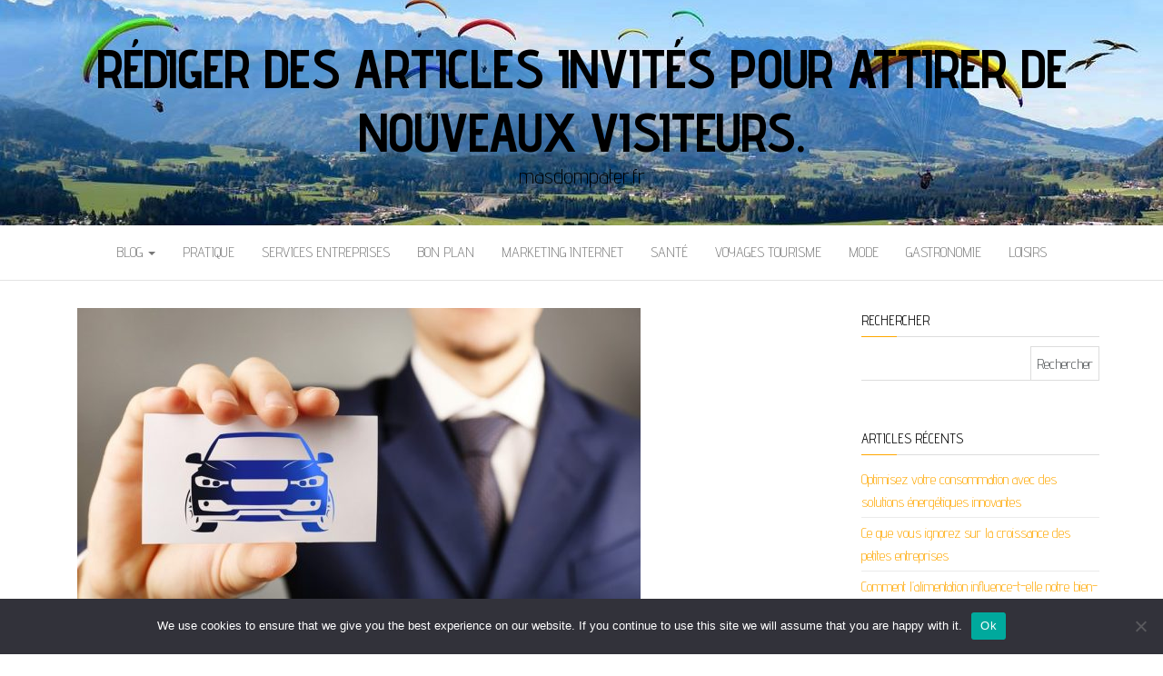

--- FILE ---
content_type: text/html; charset=UTF-8
request_url: https://masdompater.fr/carte-grise-en-ligne/
body_size: 13752
content:
<!DOCTYPE html>
<html lang="fr-FR">
	<head>
		<meta http-equiv="content-type" content="text/html; charset=UTF-8" />
		<meta http-equiv="X-UA-Compatible" content="IE=edge">
		<meta name="viewport" content="width=device-width, initial-scale=1">
		<link rel="pingback" href="https://masdompater.fr/xmlrpc.php" />
		<title>Carte grise en ligne : est-ce légale ? &#8211; Rédiger des articles invités pour attirer de nouveaux visiteurs.</title>
<meta name='robots' content='max-image-preview:large' />
<link rel='dns-prefetch' href='//www.googletagmanager.com' />
<link rel='dns-prefetch' href='//fonts.googleapis.com' />
<link rel='dns-prefetch' href='//pagead2.googlesyndication.com' />
<link rel="alternate" type="application/rss+xml" title="Rédiger des articles invités pour attirer de nouveaux visiteurs. &raquo; Flux" href="https://masdompater.fr/feed/" />
<link rel="alternate" type="application/rss+xml" title="Rédiger des articles invités pour attirer de nouveaux visiteurs. &raquo; Flux des commentaires" href="https://masdompater.fr/comments/feed/" />
<link rel="alternate" type="application/rss+xml" title="Rédiger des articles invités pour attirer de nouveaux visiteurs. &raquo; Carte grise en ligne : est-ce légale ? Flux des commentaires" href="https://masdompater.fr/carte-grise-en-ligne/feed/" />
<link rel="alternate" title="oEmbed (JSON)" type="application/json+oembed" href="https://masdompater.fr/wp-json/oembed/1.0/embed?url=https%3A%2F%2Fmasdompater.fr%2Fcarte-grise-en-ligne%2F" />
<link rel="alternate" title="oEmbed (XML)" type="text/xml+oembed" href="https://masdompater.fr/wp-json/oembed/1.0/embed?url=https%3A%2F%2Fmasdompater.fr%2Fcarte-grise-en-ligne%2F&#038;format=xml" />
<style id='wp-img-auto-sizes-contain-inline-css' type='text/css'>
img:is([sizes=auto i],[sizes^="auto," i]){contain-intrinsic-size:3000px 1500px}
/*# sourceURL=wp-img-auto-sizes-contain-inline-css */
</style>

<link rel='stylesheet' id='flex-posts-css' href='https://masdompater.fr/wp-content/plugins/flex-posts/public/css/flex-posts.min.css?ver=1.12.0' type='text/css' media='all' />
<style id='wp-emoji-styles-inline-css' type='text/css'>

	img.wp-smiley, img.emoji {
		display: inline !important;
		border: none !important;
		box-shadow: none !important;
		height: 1em !important;
		width: 1em !important;
		margin: 0 0.07em !important;
		vertical-align: -0.1em !important;
		background: none !important;
		padding: 0 !important;
	}
/*# sourceURL=wp-emoji-styles-inline-css */
</style>
<style id='classic-theme-styles-inline-css' type='text/css'>
/*! This file is auto-generated */
.wp-block-button__link{color:#fff;background-color:#32373c;border-radius:9999px;box-shadow:none;text-decoration:none;padding:calc(.667em + 2px) calc(1.333em + 2px);font-size:1.125em}.wp-block-file__button{background:#32373c;color:#fff;text-decoration:none}
/*# sourceURL=/wp-includes/css/classic-themes.min.css */
</style>
<link rel='stylesheet' id='cookie-notice-front-css' href='https://masdompater.fr/wp-content/plugins/cookie-notice/css/front.min.css?ver=2.5.11' type='text/css' media='all' />
<link rel='stylesheet' id='rt-fontawsome-css' href='https://masdompater.fr/wp-content/plugins/the-post-grid/assets/vendor/font-awesome/css/font-awesome.min.css?ver=7.8.8' type='text/css' media='all' />
<link rel='stylesheet' id='rt-tpg-css' href='https://masdompater.fr/wp-content/plugins/the-post-grid/assets/css/thepostgrid.min.css?ver=7.8.8' type='text/css' media='all' />
<link rel='stylesheet' id='widgetopts-styles-css' href='https://masdompater.fr/wp-content/plugins/widget-options/assets/css/widget-options.css?ver=4.1.3' type='text/css' media='all' />
<link rel='stylesheet' id='balanced-blog-fonts-css' href='https://fonts.googleapis.com/css?family=Advent+Pro%3A200%2C300%2C400%2C700&#038;subset=latin-ext' type='text/css' media='all' />
<link rel='stylesheet' id='bootstrap-css' href='https://masdompater.fr/wp-content/themes/balanced-blog/css/bootstrap.css?ver=3.3.7' type='text/css' media='all' />
<link rel='stylesheet' id='balanced-blog-stylesheet-css' href='https://masdompater.fr/wp-content/themes/balanced-blog/style.css?ver=1.0.6' type='text/css' media='all' />
<link rel='stylesheet' id='font-awesome-css' href='https://masdompater.fr/wp-content/themes/balanced-blog/css/font-awesome.min.css?ver=4.7.0' type='text/css' media='all' />
<script type="text/javascript" id="cookie-notice-front-js-before">
/* <![CDATA[ */
var cnArgs = {"ajaxUrl":"https:\/\/masdompater.fr\/wp-admin\/admin-ajax.php","nonce":"6cca0625f6","hideEffect":"fade","position":"bottom","onScroll":false,"onScrollOffset":100,"onClick":false,"cookieName":"cookie_notice_accepted","cookieTime":2592000,"cookieTimeRejected":2592000,"globalCookie":false,"redirection":false,"cache":true,"revokeCookies":false,"revokeCookiesOpt":"automatic"};

//# sourceURL=cookie-notice-front-js-before
/* ]]> */
</script>
<script type="text/javascript" src="https://masdompater.fr/wp-content/plugins/cookie-notice/js/front.min.js?ver=2.5.11" id="cookie-notice-front-js"></script>
<script type="text/javascript" src="https://masdompater.fr/wp-includes/js/jquery/jquery.min.js?ver=3.7.1" id="jquery-core-js"></script>
<script type="text/javascript" src="https://masdompater.fr/wp-includes/js/jquery/jquery-migrate.min.js?ver=3.4.1" id="jquery-migrate-js"></script>

<!-- Extrait de code de la balise Google (gtag.js) ajouté par Site Kit -->
<!-- Extrait Google Analytics ajouté par Site Kit -->
<script type="text/javascript" src="https://www.googletagmanager.com/gtag/js?id=G-ZCLZXVPEGK" id="google_gtagjs-js" async></script>
<script type="text/javascript" id="google_gtagjs-js-after">
/* <![CDATA[ */
window.dataLayer = window.dataLayer || [];function gtag(){dataLayer.push(arguments);}
gtag("set","linker",{"domains":["masdompater.fr"]});
gtag("js", new Date());
gtag("set", "developer_id.dZTNiMT", true);
gtag("config", "G-ZCLZXVPEGK");
//# sourceURL=google_gtagjs-js-after
/* ]]> */
</script>
<link rel="https://api.w.org/" href="https://masdompater.fr/wp-json/" /><link rel="alternate" title="JSON" type="application/json" href="https://masdompater.fr/wp-json/wp/v2/posts/281" /><link rel="canonical" href="https://masdompater.fr/carte-grise-en-ligne/" />
<meta name="generator" content="Site Kit by Google 1.170.0" />        <style>
            :root {
                --tpg-primary-color: #0d6efd;
                --tpg-secondary-color: #0654c4;
                --tpg-primary-light: #c4d0ff
            }

                    </style>
		
<!-- Balises Meta Google AdSense ajoutées par Site Kit -->
<meta name="google-adsense-platform-account" content="ca-host-pub-2644536267352236">
<meta name="google-adsense-platform-domain" content="sitekit.withgoogle.com">
<!-- Fin des balises Meta End Google AdSense ajoutées par Site Kit -->

<!-- Extrait Google AdSense ajouté par Site Kit -->
<script type="text/javascript" async="async" src="https://pagead2.googlesyndication.com/pagead/js/adsbygoogle.js?client=ca-pub-9452625998653244&amp;host=ca-host-pub-2644536267352236" crossorigin="anonymous"></script>

<!-- End Google AdSense snippet added by Site Kit -->
<link rel="icon" href="https://masdompater.fr/wp-content/uploads/2019/02/cropped-masdompater.fr_-32x32.jpg" sizes="32x32" />
<link rel="icon" href="https://masdompater.fr/wp-content/uploads/2019/02/cropped-masdompater.fr_-192x192.jpg" sizes="192x192" />
<link rel="apple-touch-icon" href="https://masdompater.fr/wp-content/uploads/2019/02/cropped-masdompater.fr_-180x180.jpg" />
<meta name="msapplication-TileImage" content="https://masdompater.fr/wp-content/uploads/2019/02/cropped-masdompater.fr_-270x270.jpg" />
	<style id='global-styles-inline-css' type='text/css'>
:root{--wp--preset--aspect-ratio--square: 1;--wp--preset--aspect-ratio--4-3: 4/3;--wp--preset--aspect-ratio--3-4: 3/4;--wp--preset--aspect-ratio--3-2: 3/2;--wp--preset--aspect-ratio--2-3: 2/3;--wp--preset--aspect-ratio--16-9: 16/9;--wp--preset--aspect-ratio--9-16: 9/16;--wp--preset--color--black: #000000;--wp--preset--color--cyan-bluish-gray: #abb8c3;--wp--preset--color--white: #ffffff;--wp--preset--color--pale-pink: #f78da7;--wp--preset--color--vivid-red: #cf2e2e;--wp--preset--color--luminous-vivid-orange: #ff6900;--wp--preset--color--luminous-vivid-amber: #fcb900;--wp--preset--color--light-green-cyan: #7bdcb5;--wp--preset--color--vivid-green-cyan: #00d084;--wp--preset--color--pale-cyan-blue: #8ed1fc;--wp--preset--color--vivid-cyan-blue: #0693e3;--wp--preset--color--vivid-purple: #9b51e0;--wp--preset--gradient--vivid-cyan-blue-to-vivid-purple: linear-gradient(135deg,rgb(6,147,227) 0%,rgb(155,81,224) 100%);--wp--preset--gradient--light-green-cyan-to-vivid-green-cyan: linear-gradient(135deg,rgb(122,220,180) 0%,rgb(0,208,130) 100%);--wp--preset--gradient--luminous-vivid-amber-to-luminous-vivid-orange: linear-gradient(135deg,rgb(252,185,0) 0%,rgb(255,105,0) 100%);--wp--preset--gradient--luminous-vivid-orange-to-vivid-red: linear-gradient(135deg,rgb(255,105,0) 0%,rgb(207,46,46) 100%);--wp--preset--gradient--very-light-gray-to-cyan-bluish-gray: linear-gradient(135deg,rgb(238,238,238) 0%,rgb(169,184,195) 100%);--wp--preset--gradient--cool-to-warm-spectrum: linear-gradient(135deg,rgb(74,234,220) 0%,rgb(151,120,209) 20%,rgb(207,42,186) 40%,rgb(238,44,130) 60%,rgb(251,105,98) 80%,rgb(254,248,76) 100%);--wp--preset--gradient--blush-light-purple: linear-gradient(135deg,rgb(255,206,236) 0%,rgb(152,150,240) 100%);--wp--preset--gradient--blush-bordeaux: linear-gradient(135deg,rgb(254,205,165) 0%,rgb(254,45,45) 50%,rgb(107,0,62) 100%);--wp--preset--gradient--luminous-dusk: linear-gradient(135deg,rgb(255,203,112) 0%,rgb(199,81,192) 50%,rgb(65,88,208) 100%);--wp--preset--gradient--pale-ocean: linear-gradient(135deg,rgb(255,245,203) 0%,rgb(182,227,212) 50%,rgb(51,167,181) 100%);--wp--preset--gradient--electric-grass: linear-gradient(135deg,rgb(202,248,128) 0%,rgb(113,206,126) 100%);--wp--preset--gradient--midnight: linear-gradient(135deg,rgb(2,3,129) 0%,rgb(40,116,252) 100%);--wp--preset--font-size--small: 13px;--wp--preset--font-size--medium: 20px;--wp--preset--font-size--large: 36px;--wp--preset--font-size--x-large: 42px;--wp--preset--spacing--20: 0.44rem;--wp--preset--spacing--30: 0.67rem;--wp--preset--spacing--40: 1rem;--wp--preset--spacing--50: 1.5rem;--wp--preset--spacing--60: 2.25rem;--wp--preset--spacing--70: 3.38rem;--wp--preset--spacing--80: 5.06rem;--wp--preset--shadow--natural: 6px 6px 9px rgba(0, 0, 0, 0.2);--wp--preset--shadow--deep: 12px 12px 50px rgba(0, 0, 0, 0.4);--wp--preset--shadow--sharp: 6px 6px 0px rgba(0, 0, 0, 0.2);--wp--preset--shadow--outlined: 6px 6px 0px -3px rgb(255, 255, 255), 6px 6px rgb(0, 0, 0);--wp--preset--shadow--crisp: 6px 6px 0px rgb(0, 0, 0);}:where(.is-layout-flex){gap: 0.5em;}:where(.is-layout-grid){gap: 0.5em;}body .is-layout-flex{display: flex;}.is-layout-flex{flex-wrap: wrap;align-items: center;}.is-layout-flex > :is(*, div){margin: 0;}body .is-layout-grid{display: grid;}.is-layout-grid > :is(*, div){margin: 0;}:where(.wp-block-columns.is-layout-flex){gap: 2em;}:where(.wp-block-columns.is-layout-grid){gap: 2em;}:where(.wp-block-post-template.is-layout-flex){gap: 1.25em;}:where(.wp-block-post-template.is-layout-grid){gap: 1.25em;}.has-black-color{color: var(--wp--preset--color--black) !important;}.has-cyan-bluish-gray-color{color: var(--wp--preset--color--cyan-bluish-gray) !important;}.has-white-color{color: var(--wp--preset--color--white) !important;}.has-pale-pink-color{color: var(--wp--preset--color--pale-pink) !important;}.has-vivid-red-color{color: var(--wp--preset--color--vivid-red) !important;}.has-luminous-vivid-orange-color{color: var(--wp--preset--color--luminous-vivid-orange) !important;}.has-luminous-vivid-amber-color{color: var(--wp--preset--color--luminous-vivid-amber) !important;}.has-light-green-cyan-color{color: var(--wp--preset--color--light-green-cyan) !important;}.has-vivid-green-cyan-color{color: var(--wp--preset--color--vivid-green-cyan) !important;}.has-pale-cyan-blue-color{color: var(--wp--preset--color--pale-cyan-blue) !important;}.has-vivid-cyan-blue-color{color: var(--wp--preset--color--vivid-cyan-blue) !important;}.has-vivid-purple-color{color: var(--wp--preset--color--vivid-purple) !important;}.has-black-background-color{background-color: var(--wp--preset--color--black) !important;}.has-cyan-bluish-gray-background-color{background-color: var(--wp--preset--color--cyan-bluish-gray) !important;}.has-white-background-color{background-color: var(--wp--preset--color--white) !important;}.has-pale-pink-background-color{background-color: var(--wp--preset--color--pale-pink) !important;}.has-vivid-red-background-color{background-color: var(--wp--preset--color--vivid-red) !important;}.has-luminous-vivid-orange-background-color{background-color: var(--wp--preset--color--luminous-vivid-orange) !important;}.has-luminous-vivid-amber-background-color{background-color: var(--wp--preset--color--luminous-vivid-amber) !important;}.has-light-green-cyan-background-color{background-color: var(--wp--preset--color--light-green-cyan) !important;}.has-vivid-green-cyan-background-color{background-color: var(--wp--preset--color--vivid-green-cyan) !important;}.has-pale-cyan-blue-background-color{background-color: var(--wp--preset--color--pale-cyan-blue) !important;}.has-vivid-cyan-blue-background-color{background-color: var(--wp--preset--color--vivid-cyan-blue) !important;}.has-vivid-purple-background-color{background-color: var(--wp--preset--color--vivid-purple) !important;}.has-black-border-color{border-color: var(--wp--preset--color--black) !important;}.has-cyan-bluish-gray-border-color{border-color: var(--wp--preset--color--cyan-bluish-gray) !important;}.has-white-border-color{border-color: var(--wp--preset--color--white) !important;}.has-pale-pink-border-color{border-color: var(--wp--preset--color--pale-pink) !important;}.has-vivid-red-border-color{border-color: var(--wp--preset--color--vivid-red) !important;}.has-luminous-vivid-orange-border-color{border-color: var(--wp--preset--color--luminous-vivid-orange) !important;}.has-luminous-vivid-amber-border-color{border-color: var(--wp--preset--color--luminous-vivid-amber) !important;}.has-light-green-cyan-border-color{border-color: var(--wp--preset--color--light-green-cyan) !important;}.has-vivid-green-cyan-border-color{border-color: var(--wp--preset--color--vivid-green-cyan) !important;}.has-pale-cyan-blue-border-color{border-color: var(--wp--preset--color--pale-cyan-blue) !important;}.has-vivid-cyan-blue-border-color{border-color: var(--wp--preset--color--vivid-cyan-blue) !important;}.has-vivid-purple-border-color{border-color: var(--wp--preset--color--vivid-purple) !important;}.has-vivid-cyan-blue-to-vivid-purple-gradient-background{background: var(--wp--preset--gradient--vivid-cyan-blue-to-vivid-purple) !important;}.has-light-green-cyan-to-vivid-green-cyan-gradient-background{background: var(--wp--preset--gradient--light-green-cyan-to-vivid-green-cyan) !important;}.has-luminous-vivid-amber-to-luminous-vivid-orange-gradient-background{background: var(--wp--preset--gradient--luminous-vivid-amber-to-luminous-vivid-orange) !important;}.has-luminous-vivid-orange-to-vivid-red-gradient-background{background: var(--wp--preset--gradient--luminous-vivid-orange-to-vivid-red) !important;}.has-very-light-gray-to-cyan-bluish-gray-gradient-background{background: var(--wp--preset--gradient--very-light-gray-to-cyan-bluish-gray) !important;}.has-cool-to-warm-spectrum-gradient-background{background: var(--wp--preset--gradient--cool-to-warm-spectrum) !important;}.has-blush-light-purple-gradient-background{background: var(--wp--preset--gradient--blush-light-purple) !important;}.has-blush-bordeaux-gradient-background{background: var(--wp--preset--gradient--blush-bordeaux) !important;}.has-luminous-dusk-gradient-background{background: var(--wp--preset--gradient--luminous-dusk) !important;}.has-pale-ocean-gradient-background{background: var(--wp--preset--gradient--pale-ocean) !important;}.has-electric-grass-gradient-background{background: var(--wp--preset--gradient--electric-grass) !important;}.has-midnight-gradient-background{background: var(--wp--preset--gradient--midnight) !important;}.has-small-font-size{font-size: var(--wp--preset--font-size--small) !important;}.has-medium-font-size{font-size: var(--wp--preset--font-size--medium) !important;}.has-large-font-size{font-size: var(--wp--preset--font-size--large) !important;}.has-x-large-font-size{font-size: var(--wp--preset--font-size--x-large) !important;}
/*# sourceURL=global-styles-inline-css */
</style>
</head>
	<body data-rsssl=1 id="blog" class="wp-singular post-template-default single single-post postid-281 single-format-standard wp-theme-balanced-blog cookies-not-set rttpg rttpg-7.8.8 radius-frontend rttpg-body-wrap rttpg-flaticon">
        		<div class="site-header container-fluid" style="background-image: url(https://masdompater.fr/wp-content/uploads/2018/12/cropped-masdompater.jpg)">
	<div class="custom-header container" >
			<div class="site-heading text-center">
        				<div class="site-branding-logo">
									</div>
				<div class="site-branding-text">
											<p class="site-title"><a href="https://masdompater.fr/" rel="home">Rédiger des articles invités pour attirer de nouveaux visiteurs.</a></p>
					
											<p class="site-description">
							masdompater.fr						</p>
									</div><!-- .site-branding-text -->
        			</div>
	</div>
</div>
 
<div class="main-menu">
	<nav id="site-navigation" class="navbar navbar-default navbar-center">     
		<div class="container">   
			<div class="navbar-header">
									<div id="main-menu-panel" class="open-panel" data-panel="main-menu-panel">
						<span></span>
						<span></span>
						<span></span>
					</div>
							</div>
			<div class="menu-container"><ul id="menu-menujo" class="nav navbar-nav"><li id="menu-item-1052" class="menu-item menu-item-type-custom menu-item-object-custom menu-item-has-children menu-item-1052 dropdown"><a title="Blog" href="https://masdompater.fr/blog/" data-toggle="dropdown" class="dropdown-toggle">Blog <span class="caret"></span></a>
<ul role="menu" class=" dropdown-menu">
	<li id="menu-item-1053" class="menu-item menu-item-type-custom menu-item-object-custom menu-item-home menu-item-1053"><a title="masdompater.fr" href="https://masdompater.fr/">masdompater.fr</a></li>
</ul>
</li>
<li id="menu-item-1054" class="menu-item menu-item-type-taxonomy menu-item-object-category current-post-ancestor current-menu-parent current-post-parent menu-item-1054"><a title="Pratique" href="https://masdompater.fr/category/pratique/">Pratique</a></li>
<li id="menu-item-1055" class="menu-item menu-item-type-taxonomy menu-item-object-category menu-item-1055"><a title="Services entreprises" href="https://masdompater.fr/category/services-entreprises/">Services entreprises</a></li>
<li id="menu-item-1056" class="menu-item menu-item-type-taxonomy menu-item-object-category menu-item-1056"><a title="Bon plan" href="https://masdompater.fr/category/bon-plan/">Bon plan</a></li>
<li id="menu-item-1057" class="menu-item menu-item-type-taxonomy menu-item-object-category menu-item-1057"><a title="Marketing internet" href="https://masdompater.fr/category/marketing-internet/">Marketing internet</a></li>
<li id="menu-item-1058" class="menu-item menu-item-type-taxonomy menu-item-object-category menu-item-1058"><a title="santé" href="https://masdompater.fr/category/sante/">santé</a></li>
<li id="menu-item-1059" class="menu-item menu-item-type-taxonomy menu-item-object-category menu-item-1059"><a title="Voyages Tourisme" href="https://masdompater.fr/category/voyages-tourisme/">Voyages Tourisme</a></li>
<li id="menu-item-1060" class="menu-item menu-item-type-taxonomy menu-item-object-category menu-item-1060"><a title="Mode" href="https://masdompater.fr/category/mode/">Mode</a></li>
<li id="menu-item-1061" class="menu-item menu-item-type-taxonomy menu-item-object-category menu-item-1061"><a title="Gastronomie" href="https://masdompater.fr/category/gastronomie/">Gastronomie</a></li>
<li id="menu-item-1062" class="menu-item menu-item-type-taxonomy menu-item-object-category menu-item-1062"><a title="Loisirs" href="https://masdompater.fr/category/loisirs/">Loisirs</a></li>
</ul></div>		</div>
			</nav> 
</div>

<div class="container main-container" role="main">
	<div class="page-area">
		
<!-- start content container -->
<!-- start content container -->
<div class="row">      
			<article class="col-md-9">
			                         
					<div class="post-281 post type-post status-publish format-standard has-post-thumbnail hentry category-pratique tag-carte-grise-en-ligne">
						<div class="single-wrap col-md-12">
										<div class="news-thumb ">
				<img src="https://masdompater.fr/wp-content/uploads/2019/04/Carte-G-4-e1594982591608.jpg" alt="Carte grise en ligne : est-ce légale ?" />
			</div><!-- .news-thumb -->
									<h1 class="single-title">Carte grise en ligne : est-ce légale ?</h1>							<div class="single-meta text-center">
									<span class="posted-date">
		24 mai 2019	</span>
	<span class="comments-meta">
						<a href="https://masdompater.fr/carte-grise-en-ligne/#respond" rel="nofollow" title="Commentaire surCarte grise en ligne : est-ce légale ?">
					0				</a>
					<i class="fa fa-comments-o"></i>
	</span>
									<span class="author-meta">
									<span class="author-meta-by">Par </span>
									<a href="#">
										Alain									</a>
								</span>
							</div>	
							<div class="single-content"> 
								<div class="single-entry-summary">
									    							<p>Vous allez être surpris, mais faire sa carte grise en ligne est maintenant devenu obligatoire depuis que les préfectures, ou sous-préfectures, ne s’occupent plus du tout de ce genre de démarche. De ce fait, même les personnes les plus réticentes vis-à-vis d’Internet se doit de se mettre à jour. Puis, cela leur permettra de voir la simplicité offerte par le web quand on veut renouveler sa carte grise via Internet. Découvrez dans cet article tout ce qu’il y a à savoir sur la demande de carte grise sur le web.</p>
<p><span id="more-281"></span></p>
<h2>Qu’est-ce que c’est ?</h2>
<p>On définit la carte grise comme étant le certificat d’immatriculation de votre voiture. Vous l’obtenez via Internet de la même manière que si vous alliez à la préfecture de votre domicile. La différence entre les deux, c’est l’absence de contraintes sur le web. En effet, faire la démarche par la préfecture peut être lourde et demander plus de patience. Tandis que, demander sa carte grise sur le net signifie que vous optez pour la modernisation des administrations, ce qui ne fait de mal à personne. Puis, en même temps, vous profitez des avantages d’une carte grise en ligne dont les objectifs sont notamment :</p>
<ul>
<li>La facilitation de l’obtention de sa carte grise</li>
<li>La réduction des tâches demandées aux préfectures</li>
</ul>
<p>Effectivement, l’Etat français a pris la décision de désengorger les administrations en optant pour la modernisation d’Internet. L’exemple de la carte grise en ligne.</p>
<h2>Pourquoi faire une carte grise en ligne ?</h2>
<p>Toutes les démarches de carte grise en ligne ne sont pas les mêmes selon la situation dans laquelle vous vous trouvez. En effet, il existe plusieurs cas :</p>
<ul>
<li>Vous avez acheté un véhicule d’occasion français ?</li>
<li>Vous avez acheté un véhicule d’occasion étranger ?</li>
<li>Si vous voulez vendre votre véhicule</li>
<li>Si vous avez changé de domicile</li>
<li>Vous avez acheté un véhicule neuf ?</li>
<li>Si vous avez perdu, abimé ou fait voler votre carte grise</li>
</ul>
    															</div><!-- .single-entry-summary -->
																<div class="entry-footer"><div class="cat-links"><span class="space-right">Catégorie</span><a href="https://masdompater.fr/category/pratique/">Pratique</a></div><div class="tags-links"><span class="space-right">Mots-clés</span><a href="https://masdompater.fr/tag/carte-grise-en-ligne/">Carte grise en ligne</a></div></div>							</div>
						</div>
													<div class="single-footer">
									<div id="comments" class="comments-template">
			<div id="respond" class="comment-respond">
		<h3 id="reply-title" class="comment-reply-title">Laisser un commentaire <small><a rel="nofollow" id="cancel-comment-reply-link" href="/carte-grise-en-ligne/#respond" style="display:none;">Annuler la réponse</a></small></h3><p class="must-log-in">Vous devez <a href="https://masdompater.fr/wp-login.php?redirect_to=https%3A%2F%2Fmasdompater.fr%2Fcarte-grise-en-ligne%2F">vous connecter</a> pour publier un commentaire.</p>	</div><!-- #respond -->
		</div>
 
							</div>
											</div>        
				        
			    
		</article> 
			<aside id="sidebar" class="col-md-3">
    <div class="sidebar__inner">
		  <div id="search-3" class="widget widget_search"><div class="widget-title"><h3>Rechercher</h3></div><form role="search" method="get" id="searchform" class="searchform" action="https://masdompater.fr/">
				<div>
					<label class="screen-reader-text" for="s">Rechercher :</label>
					<input type="text" value="" name="s" id="s" />
					<input type="submit" id="searchsubmit" value="Rechercher" />
				</div>
			</form></div>
		<div id="recent-posts-3" class="widget widget_recent_entries">
		<div class="widget-title"><h3>Articles récents</h3></div>
		<ul>
											<li>
					<a href="https://masdompater.fr/solutions-energetiques-innovantes/">Optimisez votre consommation avec des solutions énergétiques innovantes</a>
									</li>
											<li>
					<a href="https://masdompater.fr/la-croissance-des-petites-entreprises/">Ce que vous ignorez sur la croissance des petites entreprises</a>
									</li>
											<li>
					<a href="https://masdompater.fr/lalimentation-influence/">Comment l&rsquo;alimentation influence-t-elle notre bien-être ?</a>
									</li>
											<li>
					<a href="https://masdompater.fr/duel-kung-fu-et-karate/">Duel des arts martiaux : plongée au cœur du kung fu et du karaté</a>
									</li>
											<li>
					<a href="https://masdompater.fr/lart-de-la-decoration-interieure/">Ce que personne ne dit sur l&rsquo;art de la décoration intérieure</a>
									</li>
											<li>
					<a href="https://masdompater.fr/la-simplicite-sublime/">Pourquoi la simplicité sublime-t-elle la beauté ?</a>
									</li>
											<li>
					<a href="https://masdompater.fr/7-merveilles-naturelles/">7 merveilles naturelles à explorer en France</a>
									</li>
											<li>
					<a href="https://masdompater.fr/cuisine-traditionnelle-vs-innovation-moderne/">Cuisine traditionnelle vs innovation moderne : duel gastronomique</a>
									</li>
											<li>
					<a href="https://masdompater.fr/les-liens-familiaux/">Quel impact a l&rsquo;évolution sur les liens familiaux ?</a>
									</li>
											<li>
					<a href="https://masdompater.fr/checklist-safari-afrique/">Checklist avant de partir en safari en Afrique</a>
									</li>
											<li>
					<a href="https://masdompater.fr/accompagner-parcours-professionnels-avocats-bruxelles/">Accompagner les parcours professionnels des avocats à Bruxelles</a>
									</li>
											<li>
					<a href="https://masdompater.fr/comptable-assurances-et-banques/">Rôles et responsabilités d&rsquo;un comptable dans le secteur des assurances et banques</a>
									</li>
											<li>
					<a href="https://masdompater.fr/formation-onglerie-a-distance/">Développer sa carrière grâce à la formation onglerie à distance</a>
									</li>
											<li>
					<a href="https://masdompater.fr/soin-poules-canards/">Les étapes clés pour prendre soin de vos poules et canards à la ferme</a>
									</li>
											<li>
					<a href="https://masdompater.fr/elegance-subtile/">Élégance subtile : l&rsquo;art des accessoires pour cheveux</a>
									</li>
											<li>
					<a href="https://masdompater.fr/equipement-tendance-amateurs-sports-extremes/">Équipement tendance pour les amateurs de sports extrêmes</a>
									</li>
											<li>
					<a href="https://masdompater.fr/s-equipes-avec-un-escape-game-collaboratif/">Renforcez vos équipes avec un escape game collaboratif</a>
									</li>
											<li>
					<a href="https://masdompater.fr/un-simple-hebergement/">Quand un hôtel devient bien plus qu&rsquo;un simple hébergement</a>
									</li>
											<li>
					<a href="https://masdompater.fr/nombre-seance-osteopathie/">Combien de séances d’ostéopathie faut-il pour aller mieux ?</a>
									</li>
											<li>
					<a href="https://masdompater.fr/conquerir-google/">Prêt à conquérir Google avec un partenaire expert ?</a>
									</li>
					</ul>

		</div><div id="categories-3" class="widget widget_categories"><div class="widget-title"><h3>Catégories</h3></div>
			<ul>
					<li class="cat-item cat-item-33"><a href="https://masdompater.fr/category/assurances/">Assurances</a>
</li>
	<li class="cat-item cat-item-9"><a href="https://masdompater.fr/category/bon-plan/">Bon plan</a>
</li>
	<li class="cat-item cat-item-4"><a href="https://masdompater.fr/category/gastronomie/">Gastronomie</a>
</li>
	<li class="cat-item cat-item-11"><a href="https://masdompater.fr/category/loisirs/">Loisirs</a>
</li>
	<li class="cat-item cat-item-10"><a href="https://masdompater.fr/category/marketing-internet/">Marketing internet</a>
</li>
	<li class="cat-item cat-item-18"><a href="https://masdompater.fr/category/mode/">Mode</a>
</li>
	<li class="cat-item cat-item-1"><a href="https://masdompater.fr/category/non-classe/">Non classé</a>
</li>
	<li class="cat-item cat-item-5"><a href="https://masdompater.fr/category/pratique/">Pratique</a>
</li>
	<li class="cat-item cat-item-182"><a href="https://masdompater.fr/category/rencontre/">Rencontre</a>
</li>
	<li class="cat-item cat-item-7"><a href="https://masdompater.fr/category/sante/">santé</a>
</li>
	<li class="cat-item cat-item-6"><a href="https://masdompater.fr/category/services-entreprises/">Services entreprises</a>
</li>
	<li class="cat-item cat-item-17"><a href="https://masdompater.fr/category/transports-de-personnes/">Transports de personnes</a>
</li>
	<li class="cat-item cat-item-8"><a href="https://masdompater.fr/category/voyages-tourisme/">Voyages Tourisme</a>
</li>
	<li class="cat-item cat-item-14"><a href="https://masdompater.fr/category/voyance/">Voyance</a>
</li>
			</ul>

			</div><div id="flex-posts-list-2" class="widget widget_flex-posts-list"><div class="widget-title"><h3></h3></div><div class="fp-row fp-list-2 fp-flex">

	
		
		<div class="fp-col fp-post">
					<div class="fp-media">
			<a class="fp-thumbnail" href="https://masdompater.fr/decouvrir-les-tresors-caches-du-vin-rouge-du-lot-et-garonne/">
									<img width="365" height="250" src="https://masdompater.fr/wp-content/uploads/2024/02/vin-rouge-du-lot-et-garonne.png" class="attachment-400x250-crop size-400x250-crop wp-post-image" alt="vin rouge du lot-et-garonne" decoding="async" loading="lazy" srcset="https://masdompater.fr/wp-content/uploads/2024/02/vin-rouge-du-lot-et-garonne.png 640w, https://masdompater.fr/wp-content/uploads/2024/02/vin-rouge-du-lot-et-garonne-300x205.png 300w, https://masdompater.fr/wp-content/uploads/2024/02/vin-rouge-du-lot-et-garonne-400x274.png 400w" sizes="auto, (max-width: 365px) 100vw, 365px" />							</a>
					</div>
		
			<div class="fp-body">
											<span class="fp-categories">
			<a href="https://masdompater.fr/category/gastronomie/" rel="category tag">Gastronomie</a>		</span>
						
						<h4 class="fp-title">
			<a href="https://masdompater.fr/decouvrir-les-tresors-caches-du-vin-rouge-du-lot-et-garonne/">Découvrir les trésors cachés du vin rouge du Lot-et-Garonne</a>
		</h4>
		
				<div class="fp-meta">
									</div>

									<div class="fp-excerpt">Niché entre les emblématiques vignobles de Bordeaux et du Languedoc, le Lot-et-Garonne recèle une pépite…</div>
				
									<div class="fp-readmore">
						<a href="https://masdompater.fr/decouvrir-les-tresors-caches-du-vin-rouge-du-lot-et-garonne/" class="fp-readmore-link">Voir article</a>
					</div>
							</div>
		</div>

	
		
		<div class="fp-col fp-post">
					<div class="fp-media">
			<a class="fp-thumbnail" href="https://masdompater.fr/quest-ce-quun-traiteur-cocktail/">
									<img width="378" height="250" src="https://masdompater.fr/wp-content/uploads/2020/04/cocktail-professionnel-e1594977076438.jpg" class="attachment-400x250-crop size-400x250-crop wp-post-image" alt="Qu’est-ce qu’un traiteur cocktail ?" decoding="async" loading="lazy" />							</a>
					</div>
		
			<div class="fp-body">
											<span class="fp-categories">
			<a href="https://masdompater.fr/category/gastronomie/" rel="category tag">Gastronomie</a>		</span>
						
						<h4 class="fp-title">
			<a href="https://masdompater.fr/quest-ce-quun-traiteur-cocktail/">Qu’est-ce qu’un traiteur cocktail ?</a>
		</h4>
		
				<div class="fp-meta">
									</div>

									<div class="fp-excerpt">Il est souvent nécessaire de faire appel à un professionnel de la restauration de masse…</div>
				
									<div class="fp-readmore">
						<a href="https://masdompater.fr/quest-ce-quun-traiteur-cocktail/" class="fp-readmore-link">Voir article</a>
					</div>
							</div>
		</div>

	
	<div class="fp-col"></div>
	<div class="fp-col"></div>

</div>
</div>    </div>
	</aside>
</div>
<!-- end content container -->
<!-- end content container -->

</div><!-- end main-container -->
</div><!-- end page-area -->
  				
	<div id="content-footer-section" class="container-fluid clearfix">
		<div class="container">
			<div id="flex-posts-list-6" class="widget widget_flex-posts-list col-md-3"><div class="widget-title"><h3>Articles populaires</h3></div><div class="fp-row fp-list-1 fp-flex">

	
		
		<div class="fp-col fp-post">
			<div class="fp-flex">
						<div class="fp-media">
			<a class="fp-thumbnail" href="https://masdompater.fr/solutions-energetiques-innovantes/">
									<img width="150" height="150" src="https://masdompater.fr/wp-content/uploads/2026/01/695f82c1815c21767867073-compressed-150x150.jpg" class="attachment-thumbnail size-thumbnail wp-post-image" alt="Optimisez votre consommation avec des solutions énergétiques innovantes" decoding="async" loading="lazy" srcset="https://masdompater.fr/wp-content/uploads/2026/01/695f82c1815c21767867073-compressed-150x150.jpg 150w, https://masdompater.fr/wp-content/uploads/2026/01/695f82c1815c21767867073-compressed-300x300.jpg 300w" sizes="auto, (max-width: 150px) 100vw, 150px" />							</a>
					</div>
		
				<div class="fp-body">
													<span class="fp-categories">
			<a href="https://masdompater.fr/category/pratique/" rel="category tag">Pratique</a>		</span>
							
							<h4 class="fp-title">
			<a href="https://masdompater.fr/solutions-energetiques-innovantes/">Optimisez votre consommation avec des solutions énergétiques innovantes</a>
		</h4>
		
					<div class="fp-meta">
								<span class="fp-author">
			<span class="author vcard">
													<a class="url fn n" href="#">
						<span>Pascal Cabus Pascal Cabus</span>
					</a>
							</span>
		</span>
							</div>
				</div>
			</div>

			
					</div>

	
		
		<div class="fp-col fp-post">
			<div class="fp-flex">
						<div class="fp-media">
			<a class="fp-thumbnail" href="https://masdompater.fr/la-croissance-des-petites-entreprises/">
									<img width="150" height="150" src="https://masdompater.fr/wp-content/uploads/2026/01/695f802eef5891767866414-compressed-150x150.jpg" class="attachment-thumbnail size-thumbnail wp-post-image" alt="Ce que vous ignorez sur la croissance des petites entreprises" decoding="async" loading="lazy" srcset="https://masdompater.fr/wp-content/uploads/2026/01/695f802eef5891767866414-compressed-150x150.jpg 150w, https://masdompater.fr/wp-content/uploads/2026/01/695f802eef5891767866414-compressed-300x300.jpg 300w" sizes="auto, (max-width: 150px) 100vw, 150px" />							</a>
					</div>
		
				<div class="fp-body">
													<span class="fp-categories">
			<a href="https://masdompater.fr/category/services-entreprises/" rel="category tag">Services entreprises</a>		</span>
							
							<h4 class="fp-title">
			<a href="https://masdompater.fr/la-croissance-des-petites-entreprises/">Ce que vous ignorez sur la croissance des petites entreprises</a>
		</h4>
		
					<div class="fp-meta">
								<span class="fp-author">
			<span class="author vcard">
													<a class="url fn n" href="#">
						<span>Pascal Cabus Pascal Cabus</span>
					</a>
							</span>
		</span>
							</div>
				</div>
			</div>

			
					</div>

	
		
		<div class="fp-col fp-post">
			<div class="fp-flex">
						<div class="fp-media">
			<a class="fp-thumbnail" href="https://masdompater.fr/lalimentation-influence/">
									<img width="150" height="150" src="https://masdompater.fr/wp-content/uploads/2026/01/695f7ff20122f1767866354-compressed-150x150.jpg" class="attachment-thumbnail size-thumbnail wp-post-image" alt="Comment l&#039;alimentation influence-t-elle notre bien-être ?" decoding="async" loading="lazy" srcset="https://masdompater.fr/wp-content/uploads/2026/01/695f7ff20122f1767866354-compressed-150x150.jpg 150w, https://masdompater.fr/wp-content/uploads/2026/01/695f7ff20122f1767866354-compressed-300x300.jpg 300w" sizes="auto, (max-width: 150px) 100vw, 150px" />							</a>
					</div>
		
				<div class="fp-body">
													<span class="fp-categories">
			<a href="https://masdompater.fr/category/sante/" rel="category tag">santé</a>		</span>
							
							<h4 class="fp-title">
			<a href="https://masdompater.fr/lalimentation-influence/">Comment l&rsquo;alimentation influence-t-elle notre bien-être ?</a>
		</h4>
		
					<div class="fp-meta">
								<span class="fp-author">
			<span class="author vcard">
													<a class="url fn n" href="#">
						<span>Pascal Cabus Pascal Cabus</span>
					</a>
							</span>
		</span>
							</div>
				</div>
			</div>

			
					</div>

	
		
		<div class="fp-col fp-post">
			<div class="fp-flex">
						<div class="fp-media">
			<a class="fp-thumbnail" href="https://masdompater.fr/duel-kung-fu-et-karate/">
									<img width="150" height="150" src="https://masdompater.fr/wp-content/uploads/2026/01/duel_des_arts_martiaux_plongee_au_coeur_du_kung_fu_et_du_karate-150x150.jpg" class="attachment-thumbnail size-thumbnail wp-post-image" alt="arts martiaux" decoding="async" loading="lazy" srcset="https://masdompater.fr/wp-content/uploads/2026/01/duel_des_arts_martiaux_plongee_au_coeur_du_kung_fu_et_du_karate-150x150.jpg 150w, https://masdompater.fr/wp-content/uploads/2026/01/duel_des_arts_martiaux_plongee_au_coeur_du_kung_fu_et_du_karate-300x300.jpg 300w" sizes="auto, (max-width: 150px) 100vw, 150px" />							</a>
					</div>
		
				<div class="fp-body">
													<span class="fp-categories">
			<a href="https://masdompater.fr/category/pratique/" rel="category tag">Pratique</a>		</span>
							
							<h4 class="fp-title">
			<a href="https://masdompater.fr/duel-kung-fu-et-karate/">Duel des arts martiaux : plongée au cœur du kung fu et du karaté</a>
		</h4>
		
					<div class="fp-meta">
								<span class="fp-author">
			<span class="author vcard">
													<a class="url fn n" href="#">
						<span>Marise</span>
					</a>
							</span>
		</span>
							</div>
				</div>
			</div>

			
					</div>

	
		
		<div class="fp-col fp-post">
			<div class="fp-flex">
						<div class="fp-media">
			<a class="fp-thumbnail" href="https://masdompater.fr/lart-de-la-decoration-interieure/">
									<img width="150" height="150" src="https://masdompater.fr/wp-content/uploads/2026/01/695f7f4390e241767866179-compressed-150x150.jpg" class="attachment-thumbnail size-thumbnail wp-post-image" alt="Ce que personne ne dit sur l&#039;art de la décoration intérieure" decoding="async" loading="lazy" srcset="https://masdompater.fr/wp-content/uploads/2026/01/695f7f4390e241767866179-compressed-150x150.jpg 150w, https://masdompater.fr/wp-content/uploads/2026/01/695f7f4390e241767866179-compressed-300x300.jpg 300w" sizes="auto, (max-width: 150px) 100vw, 150px" />							</a>
					</div>
		
				<div class="fp-body">
													<span class="fp-categories">
			<a href="https://masdompater.fr/category/non-classe/" rel="category tag">Non classé</a>		</span>
							
							<h4 class="fp-title">
			<a href="https://masdompater.fr/lart-de-la-decoration-interieure/">Ce que personne ne dit sur l&rsquo;art de la décoration intérieure</a>
		</h4>
		
					<div class="fp-meta">
								<span class="fp-author">
			<span class="author vcard">
													<a class="url fn n" href="#">
						<span>Pascal Cabus Pascal Cabus</span>
					</a>
							</span>
		</span>
							</div>
				</div>
			</div>

			
					</div>

	
		
		<div class="fp-col fp-post">
			<div class="fp-flex">
						<div class="fp-media">
			<a class="fp-thumbnail" href="https://masdompater.fr/la-simplicite-sublime/">
									<img width="150" height="150" src="https://masdompater.fr/wp-content/uploads/2026/01/695f7eb924c251767866041-compressed-150x150.jpg" class="attachment-thumbnail size-thumbnail wp-post-image" alt="Pourquoi la simplicité sublime-t-elle la beauté ?" decoding="async" loading="lazy" srcset="https://masdompater.fr/wp-content/uploads/2026/01/695f7eb924c251767866041-compressed-150x150.jpg 150w, https://masdompater.fr/wp-content/uploads/2026/01/695f7eb924c251767866041-compressed-300x300.jpg 300w" sizes="auto, (max-width: 150px) 100vw, 150px" />							</a>
					</div>
		
				<div class="fp-body">
													<span class="fp-categories">
			<a href="https://masdompater.fr/category/sante/" rel="category tag">santé</a>		</span>
							
							<h4 class="fp-title">
			<a href="https://masdompater.fr/la-simplicite-sublime/">Pourquoi la simplicité sublime-t-elle la beauté ?</a>
		</h4>
		
					<div class="fp-meta">
								<span class="fp-author">
			<span class="author vcard">
													<a class="url fn n" href="#">
						<span>Pascal Cabus Pascal Cabus</span>
					</a>
							</span>
		</span>
							</div>
				</div>
			</div>

			
					</div>

	
	<div class="fp-col"></div>
	<div class="fp-col"></div>

</div>
</div><div id="tag_cloud-2" class="widget widget_tag_cloud col-md-3"><div class="widget-title"><h3>Recherche par mot clé</h3></div><div class="tagcloud"><a href="https://masdompater.fr/tag/amenagement-interieur/" class="tag-cloud-link tag-link-693 tag-link-position-1" style="font-size: 8pt;" aria-label="Aménagement Intérieur (2 éléments)">Aménagement Intérieur</a>
<a href="https://masdompater.fr/tag/analyse-de-donnees/" class="tag-cloud-link tag-link-397 tag-link-position-2" style="font-size: 8pt;" aria-label="analyse de données (2 éléments)">analyse de données</a>
<a href="https://masdompater.fr/tag/assurance-habitation/" class="tag-cloud-link tag-link-137 tag-link-position-3" style="font-size: 8pt;" aria-label="assurance habitation (2 éléments)">assurance habitation</a>
<a href="https://masdompater.fr/tag/bijoux/" class="tag-cloud-link tag-link-278 tag-link-position-4" style="font-size: 13.923076923077pt;" aria-label="bijoux (4 éléments)">bijoux</a>
<a href="https://masdompater.fr/tag/carte-grise-en-ligne/" class="tag-cloud-link tag-link-71 tag-link-position-5" style="font-size: 8pt;" aria-label="Carte grise en ligne (2 éléments)">Carte grise en ligne</a>
<a href="https://masdompater.fr/tag/casque-velo/" class="tag-cloud-link tag-link-61 tag-link-position-6" style="font-size: 8pt;" aria-label="casque velo (2 éléments)">casque velo</a>
<a href="https://masdompater.fr/tag/caviar/" class="tag-cloud-link tag-link-315 tag-link-position-7" style="font-size: 8pt;" aria-label="caviar (2 éléments)">caviar</a>
<a href="https://masdompater.fr/tag/cbd/" class="tag-cloud-link tag-link-194 tag-link-position-8" style="font-size: 16.076923076923pt;" aria-label="CBD (5 éléments)">CBD</a>
<a href="https://masdompater.fr/tag/chauffage/" class="tag-cloud-link tag-link-273 tag-link-position-9" style="font-size: 8pt;" aria-label="chauffage (2 éléments)">chauffage</a>
<a href="https://masdompater.fr/tag/cigarette-electronique/" class="tag-cloud-link tag-link-186 tag-link-position-10" style="font-size: 8pt;" aria-label="cigarette électronique (2 éléments)">cigarette électronique</a>
<a href="https://masdompater.fr/tag/design-despace/" class="tag-cloud-link tag-link-694 tag-link-position-11" style="font-size: 8pt;" aria-label="Design d&#039;Espace (2 éléments)">Design d&#039;Espace</a>
<a href="https://masdompater.fr/tag/decoration-interieure/" class="tag-cloud-link tag-link-67 tag-link-position-12" style="font-size: 8pt;" aria-label="décoration intérieure (2 éléments)">décoration intérieure</a>
<a href="https://masdompater.fr/tag/decoration-jardin/" class="tag-cloud-link tag-link-50 tag-link-position-13" style="font-size: 8pt;" aria-label="décoration jardin (2 éléments)">décoration jardin</a>
<a href="https://masdompater.fr/tag/demenagement/" class="tag-cloud-link tag-link-270 tag-link-position-14" style="font-size: 8pt;" aria-label="déménagement (2 éléments)">déménagement</a>
<a href="https://masdompater.fr/tag/funeraille-musulmanes/" class="tag-cloud-link tag-link-189 tag-link-position-15" style="font-size: 8pt;" aria-label="funéraille musulmanes (2 éléments)">funéraille musulmanes</a>
<a href="https://masdompater.fr/tag/gestion-comptable/" class="tag-cloud-link tag-link-152 tag-link-position-16" style="font-size: 8pt;" aria-label="gestion comptable (2 éléments)">gestion comptable</a>
<a href="https://masdompater.fr/tag/horlogerie/" class="tag-cloud-link tag-link-275 tag-link-position-17" style="font-size: 8pt;" aria-label="horlogerie (2 éléments)">horlogerie</a>
<a href="https://masdompater.fr/tag/hebergement-web/" class="tag-cloud-link tag-link-122 tag-link-position-18" style="font-size: 8pt;" aria-label="hébergement Web (2 éléments)">hébergement Web</a>
<a href="https://masdompater.fr/tag/hotel-paris/" class="tag-cloud-link tag-link-26 tag-link-position-19" style="font-size: 8pt;" aria-label="hôtel paris (2 éléments)">hôtel paris</a>
<a href="https://masdompater.fr/tag/laptop-gaming/" class="tag-cloud-link tag-link-571 tag-link-position-20" style="font-size: 8pt;" aria-label="laptop gaming (2 éléments)">laptop gaming</a>
<a href="https://masdompater.fr/tag/mariage/" class="tag-cloud-link tag-link-363 tag-link-position-21" style="font-size: 8pt;" aria-label="mariage (2 éléments)">mariage</a>
<a href="https://masdompater.fr/tag/marketing/" class="tag-cloud-link tag-link-42 tag-link-position-22" style="font-size: 8pt;" aria-label="marketing (2 éléments)">marketing</a>
<a href="https://masdompater.fr/tag/mode/" class="tag-cloud-link tag-link-207 tag-link-position-23" style="font-size: 8pt;" aria-label="mode (2 éléments)">mode</a>
<a href="https://masdompater.fr/tag/nature/" class="tag-cloud-link tag-link-495 tag-link-position-24" style="font-size: 8pt;" aria-label="nature (2 éléments)">nature</a>
<a href="https://masdompater.fr/tag/osteopathe/" class="tag-cloud-link tag-link-280 tag-link-position-25" style="font-size: 8pt;" aria-label="ostéopathe (2 éléments)">ostéopathe</a>
<a href="https://masdompater.fr/tag/panier-gourmand/" class="tag-cloud-link tag-link-308 tag-link-position-26" style="font-size: 8pt;" aria-label="panier gourmand (2 éléments)">panier gourmand</a>
<a href="https://masdompater.fr/tag/puy-du-fou/" class="tag-cloud-link tag-link-106 tag-link-position-27" style="font-size: 8pt;" aria-label="Puy du Fou (2 éléments)">Puy du Fou</a>
<a href="https://masdompater.fr/tag/penoplastie/" class="tag-cloud-link tag-link-191 tag-link-position-28" style="font-size: 8pt;" aria-label="pénoplastie (2 éléments)">pénoplastie</a>
<a href="https://masdompater.fr/tag/referencement-naturel/" class="tag-cloud-link tag-link-48 tag-link-position-29" style="font-size: 11.230769230769pt;" aria-label="référencement naturel (3 éléments)">référencement naturel</a>
<a href="https://masdompater.fr/tag/renovation-appartement/" class="tag-cloud-link tag-link-35 tag-link-position-30" style="font-size: 11.230769230769pt;" aria-label="Rénovation appartement (3 éléments)">Rénovation appartement</a>
<a href="https://masdompater.fr/tag/sante/" class="tag-cloud-link tag-link-131 tag-link-position-31" style="font-size: 8pt;" aria-label="Santé (2 éléments)">Santé</a>
<a href="https://masdompater.fr/tag/seo/" class="tag-cloud-link tag-link-242 tag-link-position-32" style="font-size: 11.230769230769pt;" aria-label="SEO (3 éléments)">SEO</a>
<a href="https://masdompater.fr/tag/sommeil/" class="tag-cloud-link tag-link-181 tag-link-position-33" style="font-size: 8pt;" aria-label="sommeil (2 éléments)">sommeil</a>
<a href="https://masdompater.fr/tag/style-romantique/" class="tag-cloud-link tag-link-518 tag-link-position-34" style="font-size: 8pt;" aria-label="style romantique (2 éléments)">style romantique</a>
<a href="https://masdompater.fr/tag/tanzanie/" class="tag-cloud-link tag-link-366 tag-link-position-35" style="font-size: 8pt;" aria-label="Tanzanie (2 éléments)">Tanzanie</a>
<a href="https://masdompater.fr/tag/taxi/" class="tag-cloud-link tag-link-200 tag-link-position-36" style="font-size: 11.230769230769pt;" aria-label="taxi (3 éléments)">taxi</a>
<a href="https://masdompater.fr/tag/tourisme/" class="tag-cloud-link tag-link-204 tag-link-position-37" style="font-size: 8pt;" aria-label="tourisme (2 éléments)">tourisme</a>
<a href="https://masdompater.fr/tag/voiture-allemande/" class="tag-cloud-link tag-link-205 tag-link-position-38" style="font-size: 8pt;" aria-label="voiture allemande (2 éléments)">voiture allemande</a>
<a href="https://masdompater.fr/tag/voitures-de-luxe/" class="tag-cloud-link tag-link-525 tag-link-position-39" style="font-size: 8pt;" aria-label="voitures de luxe (2 éléments)">voitures de luxe</a>
<a href="https://masdompater.fr/tag/voitures-hybrides/" class="tag-cloud-link tag-link-444 tag-link-position-40" style="font-size: 8pt;" aria-label="Voitures hybrides (2 éléments)">Voitures hybrides</a>
<a href="https://masdompater.fr/tag/voyage/" class="tag-cloud-link tag-link-272 tag-link-position-41" style="font-size: 22pt;" aria-label="voyage (9 éléments)">voyage</a>
<a href="https://masdompater.fr/tag/voyance/" class="tag-cloud-link tag-link-15 tag-link-position-42" style="font-size: 17.961538461538pt;" aria-label="voyance (6 éléments)">voyance</a>
<a href="https://masdompater.fr/tag/vtc/" class="tag-cloud-link tag-link-212 tag-link-position-43" style="font-size: 8pt;" aria-label="VTC (2 éléments)">VTC</a>
<a href="https://masdompater.fr/tag/velo-electrique/" class="tag-cloud-link tag-link-214 tag-link-position-44" style="font-size: 8pt;" aria-label="vélo électrique (2 éléments)">vélo électrique</a>
<a href="https://masdompater.fr/tag/energies-renouvelables/" class="tag-cloud-link tag-link-68 tag-link-position-45" style="font-size: 11.230769230769pt;" aria-label="énergies renouvelables (3 éléments)">énergies renouvelables</a></div>
</div><div id="flex-posts-list-3" class="widget widget_flex-posts-list col-md-3"><div class="widget-title"><h3>Incontournables</h3></div><div class="fp-row fp-list-1 fp-flex">

	
		
		<div class="fp-col fp-post">
			<div class="fp-flex">
						<div class="fp-media">
			<a class="fp-thumbnail" href="https://masdompater.fr/formation-onglerie-a-distance/">
									<img width="150" height="150" src="https://masdompater.fr/wp-content/uploads/2025/07/prothesiste-ongulaire-13-150x150.jpg" class="attachment-thumbnail size-thumbnail wp-post-image" alt="Formation onglerie distance" decoding="async" loading="lazy" srcset="https://masdompater.fr/wp-content/uploads/2025/07/prothesiste-ongulaire-13-150x150.jpg 150w, https://masdompater.fr/wp-content/uploads/2025/07/prothesiste-ongulaire-13-300x300.jpg 300w" sizes="auto, (max-width: 150px) 100vw, 150px" />							</a>
					</div>
		
				<div class="fp-body">
													<span class="fp-categories">
			<a href="https://masdompater.fr/category/bon-plan/" rel="category tag">Bon plan</a>		</span>
							
							<h4 class="fp-title">
			<a href="https://masdompater.fr/formation-onglerie-a-distance/">Développer sa carrière grâce à la formation onglerie à distance</a>
		</h4>
		
					<div class="fp-meta">
								<span class="fp-author">
			<span class="author vcard">
													<a class="url fn n" href="#">
						<span>Povoski</span>
					</a>
							</span>
		</span>
							</div>
				</div>
			</div>

			
					</div>

	
		
		<div class="fp-col fp-post">
			<div class="fp-flex">
						<div class="fp-media">
			<a class="fp-thumbnail" href="https://masdompater.fr/offres-avantageuses-courtage-assu-2000/">
									<img width="150" height="150" src="https://masdompater.fr/wp-content/uploads/2025/12/jahmb2z996i-150x150.jpg" class="attachment-thumbnail size-thumbnail wp-post-image" alt="Courtier en assurance" decoding="async" loading="lazy" srcset="https://masdompater.fr/wp-content/uploads/2025/12/jahmb2z996i-150x150.jpg 150w, https://masdompater.fr/wp-content/uploads/2025/12/jahmb2z996i-300x300.jpg 300w" sizes="auto, (max-width: 150px) 100vw, 150px" />							</a>
					</div>
		
				<div class="fp-body">
													<span class="fp-categories">
			<a href="https://masdompater.fr/category/assurances/" rel="category tag">Assurances</a>, <a href="https://masdompater.fr/category/bon-plan/" rel="category tag">Bon plan</a>, <a href="https://masdompater.fr/category/pratique/" rel="category tag">Pratique</a>		</span>
							
							<h4 class="fp-title">
			<a href="https://masdompater.fr/offres-avantageuses-courtage-assu-2000/">Décryptez les offres avantageuses avec le courtage Assu 2000</a>
		</h4>
		
					<div class="fp-meta">
								<span class="fp-author">
			<span class="author vcard">
													<a class="url fn n" href="#">
						<span>Micheline</span>
					</a>
							</span>
		</span>
							</div>
				</div>
			</div>

			
					</div>

	
		
		<div class="fp-col fp-post">
			<div class="fp-flex">
						<div class="fp-media">
			<a class="fp-thumbnail" href="https://masdompater.fr/creer-un-espace-de-vie-harmonieux/">
									<img width="150" height="150" src="https://masdompater.fr/wp-content/uploads/2025/11/691b4b0daaa221763396365-150x150.webp" class="attachment-thumbnail size-thumbnail wp-post-image" alt="Créer un espace de vie harmonieux et fonctionnel" decoding="async" loading="lazy" srcset="https://masdompater.fr/wp-content/uploads/2025/11/691b4b0daaa221763396365-150x150.webp 150w, https://masdompater.fr/wp-content/uploads/2025/11/691b4b0daaa221763396365-300x300.webp 300w" sizes="auto, (max-width: 150px) 100vw, 150px" />							</a>
					</div>
		
				<div class="fp-body">
													<span class="fp-categories">
			<a href="https://masdompater.fr/category/bon-plan/" rel="category tag">Bon plan</a>		</span>
							
							<h4 class="fp-title">
			<a href="https://masdompater.fr/creer-un-espace-de-vie-harmonieux/">Créer un espace de vie harmonieux et fonctionnel</a>
		</h4>
		
					<div class="fp-meta">
								<span class="fp-author">
			<span class="author vcard">
													<a class="url fn n" href="#">
						<span>Pascal Cabus Pascal Cabus</span>
					</a>
							</span>
		</span>
							</div>
				</div>
			</div>

			
					</div>

	
		
		<div class="fp-col fp-post">
			<div class="fp-flex">
						<div class="fp-media">
			<a class="fp-thumbnail" href="https://masdompater.fr/laccessoire-deco/">
									<img width="150" height="150" src="https://masdompater.fr/wp-content/uploads/2025/10/pexels-zlfdmr23-33839793-150x150.jpg" class="attachment-thumbnail size-thumbnail wp-post-image" alt="rideau" decoding="async" loading="lazy" srcset="https://masdompater.fr/wp-content/uploads/2025/10/pexels-zlfdmr23-33839793-150x150.jpg 150w, https://masdompater.fr/wp-content/uploads/2025/10/pexels-zlfdmr23-33839793-300x300.jpg 300w" sizes="auto, (max-width: 150px) 100vw, 150px" />							</a>
					</div>
		
				<div class="fp-body">
													<span class="fp-categories">
			<a href="https://masdompater.fr/category/bon-plan/" rel="category tag">Bon plan</a>		</span>
							
							<h4 class="fp-title">
			<a href="https://masdompater.fr/laccessoire-deco/">L&rsquo;accessoire déco qui change tout : opter pour une belle tringle à rideaux</a>
		</h4>
		
					<div class="fp-meta">
								<span class="fp-author">
			<span class="author vcard">
													<a class="url fn n" href="#">
						<span>Julia</span>
					</a>
							</span>
		</span>
							</div>
				</div>
			</div>

			
					</div>

	
		
		<div class="fp-col fp-post">
			<div class="fp-flex">
						<div class="fp-media">
			<a class="fp-thumbnail" href="https://masdompater.fr/fabrication-outillage-mecanique/">
									<img width="150" height="150" src="https://masdompater.fr/wp-content/uploads/2025/07/post_image_b4a21116-e404-4349-8f53-1d6c24ed5ee0-150x150.jpg" class="attachment-thumbnail size-thumbnail wp-post-image" alt="" decoding="async" loading="lazy" srcset="https://masdompater.fr/wp-content/uploads/2025/07/post_image_b4a21116-e404-4349-8f53-1d6c24ed5ee0-150x150.jpg 150w, https://masdompater.fr/wp-content/uploads/2025/07/post_image_b4a21116-e404-4349-8f53-1d6c24ed5ee0-300x300.jpg 300w" sizes="auto, (max-width: 150px) 100vw, 150px" />							</a>
					</div>
		
				<div class="fp-body">
													<span class="fp-categories">
			<a href="https://masdompater.fr/category/bon-plan/" rel="category tag">Bon plan</a>		</span>
							
							<h4 class="fp-title">
			<a href="https://masdompater.fr/fabrication-outillage-mecanique/">Solutions aux défis courants en fabrication d&rsquo;outillage mécanique</a>
		</h4>
		
					<div class="fp-meta">
								<span class="fp-author">
			<span class="author vcard">
													<a class="url fn n" href="#">
						<span>Povoski</span>
					</a>
							</span>
		</span>
							</div>
				</div>
			</div>

			
					</div>

	
		
		<div class="fp-col fp-post">
			<div class="fp-flex">
						<div class="fp-media">
			<a class="fp-thumbnail" href="https://masdompater.fr/produits-nettoyage-vendre-en-ligne/">
									<img width="150" height="150" src="https://masdompater.fr/wp-content/uploads/2025/09/1290951-150x150.jpg" class="attachment-thumbnail size-thumbnail wp-post-image" alt="produit nettoyage" decoding="async" loading="lazy" srcset="https://masdompater.fr/wp-content/uploads/2025/09/1290951-150x150.jpg 150w, https://masdompater.fr/wp-content/uploads/2025/09/1290951-300x300.jpg 300w" sizes="auto, (max-width: 150px) 100vw, 150px" />							</a>
					</div>
		
				<div class="fp-body">
													<span class="fp-categories">
			<a href="https://masdompater.fr/category/bon-plan/" rel="category tag">Bon plan</a>		</span>
							
							<h4 class="fp-title">
			<a href="https://masdompater.fr/produits-nettoyage-vendre-en-ligne/">Quels produits de nettoyage vendre en ligne pour maximiser vos ventes ?</a>
		</h4>
		
					<div class="fp-meta">
								<span class="fp-author">
			<span class="author vcard">
													<a class="url fn n" href="#">
						<span>Emna Amouna</span>
					</a>
							</span>
		</span>
							</div>
				</div>
			</div>

			
					</div>

	
	<div class="fp-col"></div>
	<div class="fp-col"></div>

</div>
</div><div id="flex-posts-list-4" class="widget widget_flex-posts-list col-md-3"><div class="widget-title"><h3><a href="https://seo-consulting.fr/">Référencement web</a></h3></div><div class="fp-row fp-list-1 fp-flex">

	
		
		<div class="fp-col fp-post">
			<div class="fp-flex">
						<div class="fp-media">
			<a class="fp-thumbnail" href="https://masdompater.fr/lefficacite-strategie-seo/">
									<img width="150" height="150" src="https://masdompater.fr/wp-content/uploads/2025/03/myriam-jessier-CElY_ESswGU-unsplash-150x150.jpg" class="attachment-thumbnail size-thumbnail wp-post-image" alt="stratégie SEO" decoding="async" loading="lazy" srcset="https://masdompater.fr/wp-content/uploads/2025/03/myriam-jessier-CElY_ESswGU-unsplash-150x150.jpg 150w, https://masdompater.fr/wp-content/uploads/2025/03/myriam-jessier-CElY_ESswGU-unsplash-300x300.jpg 300w" sizes="auto, (max-width: 150px) 100vw, 150px" />							</a>
					</div>
		
				<div class="fp-body">
													<span class="fp-categories">
			<a href="https://masdompater.fr/category/marketing-internet/" rel="category tag">Marketing internet</a>		</span>
							
							<h4 class="fp-title">
			<a href="https://masdompater.fr/lefficacite-strategie-seo/">Comment mesurer l&rsquo;efficacité de votre stratégie SEO</a>
		</h4>
		
					<div class="fp-meta">
								<span class="fp-author">
			<span class="author vcard">
													<a class="url fn n" href="#">
						<span>Marise</span>
					</a>
							</span>
		</span>
							</div>
				</div>
			</div>

			
					</div>

	
		
		<div class="fp-col fp-post">
			<div class="fp-flex">
						<div class="fp-media">
			<a class="fp-thumbnail" href="https://masdompater.fr/introduction-aux-concepts-de-base-de-linformatique-decisionnelle/">
									<img width="150" height="150" src="https://masdompater.fr/wp-content/uploads/2019/08/informatique-décisionnelle-150x150.png" class="attachment-thumbnail size-thumbnail wp-post-image" alt="informatique décisionnelle" decoding="async" loading="lazy" srcset="https://masdompater.fr/wp-content/uploads/2019/08/informatique-décisionnelle-150x150.png 150w, https://masdompater.fr/wp-content/uploads/2019/08/informatique-décisionnelle-300x300.png 300w" sizes="auto, (max-width: 150px) 100vw, 150px" />							</a>
					</div>
		
				<div class="fp-body">
													<span class="fp-categories">
			<a href="https://masdompater.fr/category/marketing-internet/" rel="category tag">Marketing internet</a>		</span>
							
							<h4 class="fp-title">
			<a href="https://masdompater.fr/introduction-aux-concepts-de-base-de-linformatique-decisionnelle/">Introduction aux concepts de base de l’informatique décisionnelle</a>
		</h4>
		
					<div class="fp-meta">
								<span class="fp-author">
			<span class="author vcard">
													<a class="url fn n" href="#">
						<span>Makrem</span>
					</a>
							</span>
		</span>
							</div>
				</div>
			</div>

			
					</div>

	
		
		<div class="fp-col fp-post">
			<div class="fp-flex">
						<div class="fp-media">
			<a class="fp-thumbnail" href="https://masdompater.fr/pourquoi-numeriser-les-taches-rh-avec-les-logiciel-conges/">
									<img width="150" height="150" src="https://masdompater.fr/wp-content/uploads/2019/07/logiciel-de-congé-150x150.jpg" class="attachment-thumbnail size-thumbnail wp-post-image" alt="Pourquoi numériser les tâches RH avec les logiciel conges ?" decoding="async" loading="lazy" srcset="https://masdompater.fr/wp-content/uploads/2019/07/logiciel-de-congé-150x150.jpg 150w, https://masdompater.fr/wp-content/uploads/2019/07/logiciel-de-congé-300x300.jpg 300w" sizes="auto, (max-width: 150px) 100vw, 150px" />							</a>
					</div>
		
				<div class="fp-body">
													<span class="fp-categories">
			<a href="https://masdompater.fr/category/marketing-internet/" rel="category tag">Marketing internet</a>		</span>
							
							<h4 class="fp-title">
			<a href="https://masdompater.fr/pourquoi-numeriser-les-taches-rh-avec-les-logiciel-conges/">Pourquoi numériser les tâches RH avec les logiciel conges ?</a>
		</h4>
		
					<div class="fp-meta">
								<span class="fp-author">
			<span class="author vcard">
													<a class="url fn n" href="#">
						<span>Makrem</span>
					</a>
							</span>
		</span>
							</div>
				</div>
			</div>

			
					</div>

	
		
		<div class="fp-col fp-post">
			<div class="fp-flex">
						<div class="fp-media">
			<a class="fp-thumbnail" href="https://masdompater.fr/comment-augmenter-la-visibilite-dun-blog/">
									<img width="150" height="150" src="https://masdompater.fr/wp-content/uploads/2022/05/digital-marketing-gfcc933cd6_640-150x150.jpg" class="attachment-thumbnail size-thumbnail wp-post-image" alt="Marketing" decoding="async" loading="lazy" srcset="https://masdompater.fr/wp-content/uploads/2022/05/digital-marketing-gfcc933cd6_640-150x150.jpg 150w, https://masdompater.fr/wp-content/uploads/2022/05/digital-marketing-gfcc933cd6_640-300x300.jpg 300w" sizes="auto, (max-width: 150px) 100vw, 150px" />							</a>
					</div>
		
				<div class="fp-body">
													<span class="fp-categories">
			<a href="https://masdompater.fr/category/marketing-internet/" rel="category tag">Marketing internet</a>		</span>
							
							<h4 class="fp-title">
			<a href="https://masdompater.fr/comment-augmenter-la-visibilite-dun-blog/">Comment augmenter la visibilité d&rsquo;un blog ? </a>
		</h4>
		
					<div class="fp-meta">
								<span class="fp-author">
			<span class="author vcard">
													<a class="url fn n" href="#">
						<span>Povoski</span>
					</a>
							</span>
		</span>
							</div>
				</div>
			</div>

			
					</div>

	
		
		<div class="fp-col fp-post">
			<div class="fp-flex">
						<div class="fp-media">
			<a class="fp-thumbnail" href="https://masdompater.fr/comment-choisir-un-hebergement-web-pour-un-site-e-commerce%e2%80%89/">
									<img width="150" height="150" src="https://masdompater.fr/wp-content/uploads/2021/09/Comment-choisir-un-hebergement-web-pour-un-site-e-commerce-150x150.jpg" class="attachment-thumbnail size-thumbnail wp-post-image" alt="Comment choisir un hébergement web pour un site e-commerce" decoding="async" loading="lazy" srcset="https://masdompater.fr/wp-content/uploads/2021/09/Comment-choisir-un-hebergement-web-pour-un-site-e-commerce-150x150.jpg 150w, https://masdompater.fr/wp-content/uploads/2021/09/Comment-choisir-un-hebergement-web-pour-un-site-e-commerce-300x300.jpg 300w" sizes="auto, (max-width: 150px) 100vw, 150px" />							</a>
					</div>
		
				<div class="fp-body">
													<span class="fp-categories">
			<a href="https://masdompater.fr/category/marketing-internet/" rel="category tag">Marketing internet</a>		</span>
							
							<h4 class="fp-title">
			<a href="https://masdompater.fr/comment-choisir-un-hebergement-web-pour-un-site-e-commerce%e2%80%89/">Comment choisir un hébergement web pour un site e-commerce ?</a>
		</h4>
		
					<div class="fp-meta">
								<span class="fp-author">
			<span class="author vcard">
													<a class="url fn n" href="#">
						<span>Eva</span>
					</a>
							</span>
		</span>
							</div>
				</div>
			</div>

			
					</div>

	
		
		<div class="fp-col fp-post">
			<div class="fp-flex">
						<div class="fp-media">
			<a class="fp-thumbnail" href="https://masdompater.fr/de-bons-conseils-pour-demarrer-votre-franchise-de-restauration/">
									<img width="150" height="150" src="https://masdompater.fr/wp-content/uploads/2021/07/Demarrer-votre-franchise-de-restauration-150x150.jpg" class="attachment-thumbnail size-thumbnail wp-post-image" alt="Démarrer votre franchise de restauration" decoding="async" loading="lazy" srcset="https://masdompater.fr/wp-content/uploads/2021/07/Demarrer-votre-franchise-de-restauration-150x150.jpg 150w, https://masdompater.fr/wp-content/uploads/2021/07/Demarrer-votre-franchise-de-restauration-300x300.jpg 300w" sizes="auto, (max-width: 150px) 100vw, 150px" />							</a>
					</div>
		
				<div class="fp-body">
													<span class="fp-categories">
			<a href="https://masdompater.fr/category/marketing-internet/" rel="category tag">Marketing internet</a>		</span>
							
							<h4 class="fp-title">
			<a href="https://masdompater.fr/de-bons-conseils-pour-demarrer-votre-franchise-de-restauration/">De bons conseils pour démarrer votre franchise de restauration</a>
		</h4>
		
					<div class="fp-meta">
								<span class="fp-author">
			<span class="author vcard">
													<a class="url fn n" href="#">
						<span>Amine</span>
					</a>
							</span>
		</span>
							</div>
				</div>
			</div>

			
					</div>

	
	<div class="fp-col"></div>
	<div class="fp-col"></div>

</div>
</div>		</div>	
	</div>		
 
<footer id="colophon" class="footer-credits container-fluid">
	<div class="container">
				<p class="footer-credits-text text-center">
			Fièrement propulsé par <a href="https://wordpress.org/">WordPress</a>			<span class="sep"> | </span>
			Thème : <a href="http://headthemes.com/">Balanced Blog</a>		</p> 
		 
	</div>	
</footer>
 
<script type="speculationrules">
{"prefetch":[{"source":"document","where":{"and":[{"href_matches":"/*"},{"not":{"href_matches":["/wp-*.php","/wp-admin/*","/wp-content/uploads/*","/wp-content/*","/wp-content/plugins/*","/wp-content/themes/balanced-blog/*","/*\\?(.+)"]}},{"not":{"selector_matches":"a[rel~=\"nofollow\"]"}},{"not":{"selector_matches":".no-prefetch, .no-prefetch a"}}]},"eagerness":"conservative"}]}
</script>
<script type="text/javascript" src="https://masdompater.fr/wp-content/themes/balanced-blog/js/bootstrap.min.js?ver=3.3.7" id="bootstrap-js"></script>
<script type="text/javascript" src="https://masdompater.fr/wp-content/themes/balanced-blog/js/customscript.js?ver=1.0.6" id="balanced-blog-theme-js-js"></script>
<script id="wp-emoji-settings" type="application/json">
{"baseUrl":"https://s.w.org/images/core/emoji/17.0.2/72x72/","ext":".png","svgUrl":"https://s.w.org/images/core/emoji/17.0.2/svg/","svgExt":".svg","source":{"concatemoji":"https://masdompater.fr/wp-includes/js/wp-emoji-release.min.js?ver=7579b860623b897ce3ac19960de7fab6"}}
</script>
<script type="module">
/* <![CDATA[ */
/*! This file is auto-generated */
const a=JSON.parse(document.getElementById("wp-emoji-settings").textContent),o=(window._wpemojiSettings=a,"wpEmojiSettingsSupports"),s=["flag","emoji"];function i(e){try{var t={supportTests:e,timestamp:(new Date).valueOf()};sessionStorage.setItem(o,JSON.stringify(t))}catch(e){}}function c(e,t,n){e.clearRect(0,0,e.canvas.width,e.canvas.height),e.fillText(t,0,0);t=new Uint32Array(e.getImageData(0,0,e.canvas.width,e.canvas.height).data);e.clearRect(0,0,e.canvas.width,e.canvas.height),e.fillText(n,0,0);const a=new Uint32Array(e.getImageData(0,0,e.canvas.width,e.canvas.height).data);return t.every((e,t)=>e===a[t])}function p(e,t){e.clearRect(0,0,e.canvas.width,e.canvas.height),e.fillText(t,0,0);var n=e.getImageData(16,16,1,1);for(let e=0;e<n.data.length;e++)if(0!==n.data[e])return!1;return!0}function u(e,t,n,a){switch(t){case"flag":return n(e,"\ud83c\udff3\ufe0f\u200d\u26a7\ufe0f","\ud83c\udff3\ufe0f\u200b\u26a7\ufe0f")?!1:!n(e,"\ud83c\udde8\ud83c\uddf6","\ud83c\udde8\u200b\ud83c\uddf6")&&!n(e,"\ud83c\udff4\udb40\udc67\udb40\udc62\udb40\udc65\udb40\udc6e\udb40\udc67\udb40\udc7f","\ud83c\udff4\u200b\udb40\udc67\u200b\udb40\udc62\u200b\udb40\udc65\u200b\udb40\udc6e\u200b\udb40\udc67\u200b\udb40\udc7f");case"emoji":return!a(e,"\ud83e\u1fac8")}return!1}function f(e,t,n,a){let r;const o=(r="undefined"!=typeof WorkerGlobalScope&&self instanceof WorkerGlobalScope?new OffscreenCanvas(300,150):document.createElement("canvas")).getContext("2d",{willReadFrequently:!0}),s=(o.textBaseline="top",o.font="600 32px Arial",{});return e.forEach(e=>{s[e]=t(o,e,n,a)}),s}function r(e){var t=document.createElement("script");t.src=e,t.defer=!0,document.head.appendChild(t)}a.supports={everything:!0,everythingExceptFlag:!0},new Promise(t=>{let n=function(){try{var e=JSON.parse(sessionStorage.getItem(o));if("object"==typeof e&&"number"==typeof e.timestamp&&(new Date).valueOf()<e.timestamp+604800&&"object"==typeof e.supportTests)return e.supportTests}catch(e){}return null}();if(!n){if("undefined"!=typeof Worker&&"undefined"!=typeof OffscreenCanvas&&"undefined"!=typeof URL&&URL.createObjectURL&&"undefined"!=typeof Blob)try{var e="postMessage("+f.toString()+"("+[JSON.stringify(s),u.toString(),c.toString(),p.toString()].join(",")+"));",a=new Blob([e],{type:"text/javascript"});const r=new Worker(URL.createObjectURL(a),{name:"wpTestEmojiSupports"});return void(r.onmessage=e=>{i(n=e.data),r.terminate(),t(n)})}catch(e){}i(n=f(s,u,c,p))}t(n)}).then(e=>{for(const n in e)a.supports[n]=e[n],a.supports.everything=a.supports.everything&&a.supports[n],"flag"!==n&&(a.supports.everythingExceptFlag=a.supports.everythingExceptFlag&&a.supports[n]);var t;a.supports.everythingExceptFlag=a.supports.everythingExceptFlag&&!a.supports.flag,a.supports.everything||((t=a.source||{}).concatemoji?r(t.concatemoji):t.wpemoji&&t.twemoji&&(r(t.twemoji),r(t.wpemoji)))});
//# sourceURL=https://masdompater.fr/wp-includes/js/wp-emoji-loader.min.js
/* ]]> */
</script>

		<!-- Cookie Notice plugin v2.5.11 by Hu-manity.co https://hu-manity.co/ -->
		<div id="cookie-notice" role="dialog" class="cookie-notice-hidden cookie-revoke-hidden cn-position-bottom" aria-label="Cookie Notice" style="background-color: rgba(50,50,58,1);"><div class="cookie-notice-container" style="color: #fff"><span id="cn-notice-text" class="cn-text-container">We use cookies to ensure that we give you the best experience on our website. If you continue to use this site we will assume that you are happy with it.</span><span id="cn-notice-buttons" class="cn-buttons-container"><button id="cn-accept-cookie" data-cookie-set="accept" class="cn-set-cookie cn-button" aria-label="Ok" style="background-color: #00a99d">Ok</button></span><button type="button" id="cn-close-notice" data-cookie-set="accept" class="cn-close-icon" aria-label="No"></button></div>
			
		</div>
		<!-- / Cookie Notice plugin -->
</body>
</html>


<!-- Page cached by LiteSpeed Cache 7.7 on 2026-01-17 07:18:36 -->

--- FILE ---
content_type: text/html; charset=utf-8
request_url: https://www.google.com/recaptcha/api2/aframe
body_size: 268
content:
<!DOCTYPE HTML><html><head><meta http-equiv="content-type" content="text/html; charset=UTF-8"></head><body><script nonce="xer4FGbGf80rukDgLWJhjQ">/** Anti-fraud and anti-abuse applications only. See google.com/recaptcha */ try{var clients={'sodar':'https://pagead2.googlesyndication.com/pagead/sodar?'};window.addEventListener("message",function(a){try{if(a.source===window.parent){var b=JSON.parse(a.data);var c=clients[b['id']];if(c){var d=document.createElement('img');d.src=c+b['params']+'&rc='+(localStorage.getItem("rc::a")?sessionStorage.getItem("rc::b"):"");window.document.body.appendChild(d);sessionStorage.setItem("rc::e",parseInt(sessionStorage.getItem("rc::e")||0)+1);localStorage.setItem("rc::h",'1768630719514');}}}catch(b){}});window.parent.postMessage("_grecaptcha_ready", "*");}catch(b){}</script></body></html>